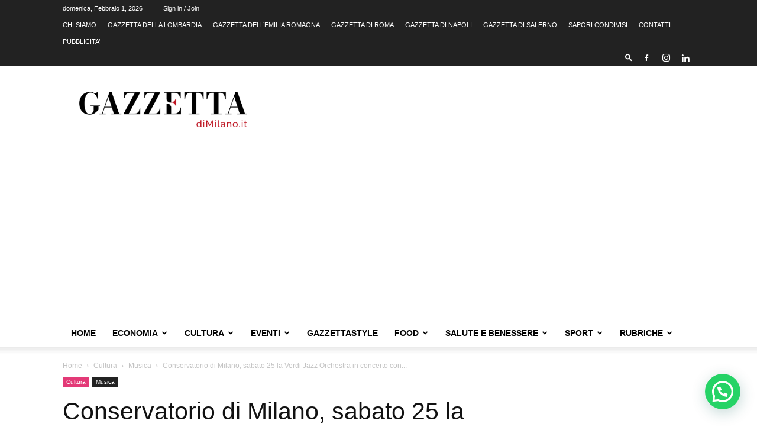

--- FILE ---
content_type: text/html; charset=UTF-8
request_url: https://www.gazzettadimilano.it/wp-admin/admin-ajax.php?td_theme_name=Newspaper&v=12.7.3
body_size: 51
content:
{"104312":337}

--- FILE ---
content_type: text/html; charset=utf-8
request_url: https://www.google.com/recaptcha/api2/aframe
body_size: 268
content:
<!DOCTYPE HTML><html><head><meta http-equiv="content-type" content="text/html; charset=UTF-8"></head><body><script nonce="EejRv17YgHj4ATwih_DBZQ">/** Anti-fraud and anti-abuse applications only. See google.com/recaptcha */ try{var clients={'sodar':'https://pagead2.googlesyndication.com/pagead/sodar?'};window.addEventListener("message",function(a){try{if(a.source===window.parent){var b=JSON.parse(a.data);var c=clients[b['id']];if(c){var d=document.createElement('img');d.src=c+b['params']+'&rc='+(localStorage.getItem("rc::a")?sessionStorage.getItem("rc::b"):"");window.document.body.appendChild(d);sessionStorage.setItem("rc::e",parseInt(sessionStorage.getItem("rc::e")||0)+1);localStorage.setItem("rc::h",'1769900451567');}}}catch(b){}});window.parent.postMessage("_grecaptcha_ready", "*");}catch(b){}</script></body></html>